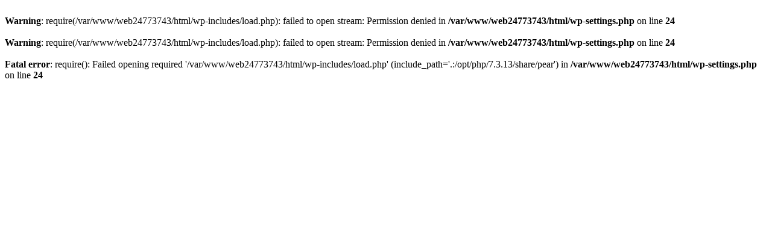

--- FILE ---
content_type: text/html; charset=UTF-8
request_url: https://ernte-reich.de/impressum/
body_size: 248
content:
<br />
<b>Warning</b>:  require(/var/www/web24773743/html/wp-includes/load.php): failed to open stream: Permission denied in <b>/var/www/web24773743/html/wp-settings.php</b> on line <b>24</b><br />
<br />
<b>Warning</b>:  require(/var/www/web24773743/html/wp-includes/load.php): failed to open stream: Permission denied in <b>/var/www/web24773743/html/wp-settings.php</b> on line <b>24</b><br />
<br />
<b>Fatal error</b>:  require(): Failed opening required '/var/www/web24773743/html/wp-includes/load.php' (include_path='.:/opt/php/7.3.13/share/pear') in <b>/var/www/web24773743/html/wp-settings.php</b> on line <b>24</b><br />
